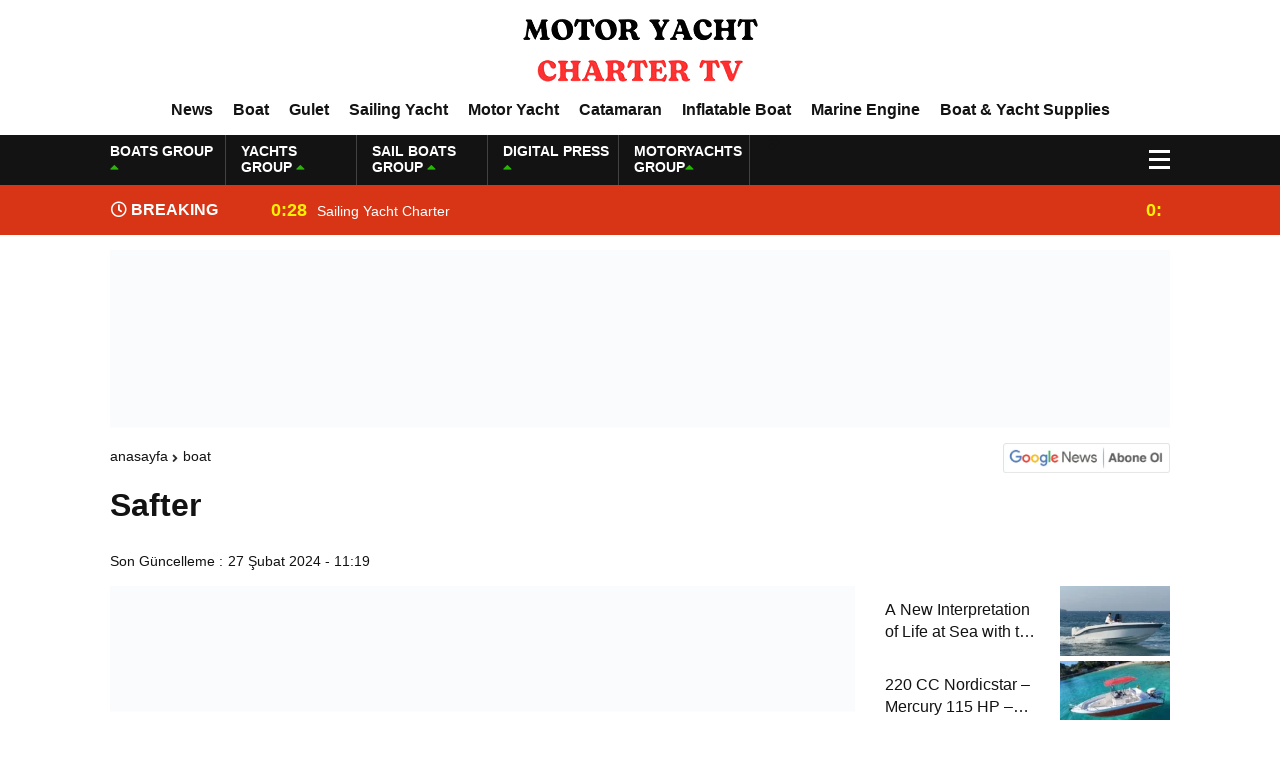

--- FILE ---
content_type: text/html; charset=UTF-8
request_url: https://motoryachtcharter.tv/safter/
body_size: 20187
content:
<!DOCTYPE html><html lang="tr"><head><script data-no-optimize="1">var litespeed_docref=sessionStorage.getItem("litespeed_docref");litespeed_docref&&(Object.defineProperty(document,"referrer",{get:function(){return litespeed_docref}}),sessionStorage.removeItem("litespeed_docref"));</script> <meta charset="utf-8"><title>SafterMotor Yachts Charter Tv</title><meta name="viewport" content="width=device-width, initial-scale=1.0, maximum-scale=1.0, user-scalable=0" /><link rel="shortcut icon" href="https://motoryachtcharter.tv/wp-content/uploads/2026/01/motor-yacht-charter-tv-1-Photoroom.png" /><link rel="preconnect" href="https://fonts.googleapis.com"><link rel="preconnect" href="https://fonts.gstatic.com" crossorigin><meta name='robots' content='index, follow, max-image-preview:large, max-snippet:-1, max-video-preview:-1' /><style>img:is([sizes="auto" i], [sizes^="auto," i]) { contain-intrinsic-size: 3000px 1500px }</style><meta name="description" content="Safter Marin, kaliteli üretim anlayışı ve müşteri memnuniyetine verdiği önem ile denizciliksektörüne farklı bir bakış açısıyla hi" /><link rel="canonical" href="https://motoryachtcharter.tv/safter/" /><meta property="og:locale" content="tr_TR" /><meta property="og:type" content="article" /><meta property="og:title" content="Safter" /><meta property="og:description" content="Safter Marin, kaliteli üretim anlayışı ve müşteri memnuniyetine verdiği önem ile denizciliksektörüne farklı bir bakış açısıyla hi" /><meta property="og:url" content="https://motoryachtcharter.tv/safter/" /><meta property="og:site_name" content="Motor Yachts Charter Tv" /><meta property="article:published_time" content="2024-02-27T11:19:44+00:00" /><meta property="og:image" content="https://motoryachtcharter.tv/wp-content/uploads/2024/02/safter_motoryat.com_1.jpg.jpg" /><meta property="og:image:width" content="518" /><meta property="og:image:height" content="428" /><meta property="og:image:type" content="image/jpeg" /><meta name="author" content="Digital Press Writer Team" /><meta name="twitter:card" content="summary_large_image" /><meta name="twitter:label1" content="Yazan:" /><meta name="twitter:data1" content="Digital Press Writer Team" /><meta name="twitter:label2" content="Tahmini okuma süresi" /><meta name="twitter:data2" content="2 dakika" /> <script type="application/ld+json" class="yoast-schema-graph">{"@context":"https://schema.org","@graph":[{"@type":"Article","@id":"https://motoryachtcharter.tv/safter/#article","isPartOf":{"@id":"https://motoryachtcharter.tv/safter/"},"author":{"name":"Digital Press Writer Team","@id":"https://motoryachtcharter.tv/#/schema/person/c2541305c685da73caab37e4b197843f"},"headline":"Safter","datePublished":"2024-02-27T11:19:44+00:00","mainEntityOfPage":{"@id":"https://motoryachtcharter.tv/safter/"},"wordCount":251,"commentCount":0,"publisher":{"@id":"https://motoryachtcharter.tv/#organization"},"image":{"@id":"https://motoryachtcharter.tv/safter/#primaryimage"},"thumbnailUrl":"https://motoryachtcharter.tv/wp-content/uploads/2024/02/safter_motoryat.com_1.jpg.jpg","articleSection":["Boat"],"inLanguage":"tr","potentialAction":[{"@type":"CommentAction","name":"Comment","target":["https://motoryachtcharter.tv/safter/#respond"]}]},{"@type":"WebPage","@id":"https://motoryachtcharter.tv/safter/","url":"https://motoryachtcharter.tv/safter/","name":"Safter","isPartOf":{"@id":"https://motoryachtcharter.tv/#website"},"primaryImageOfPage":{"@id":"https://motoryachtcharter.tv/safter/#primaryimage"},"image":{"@id":"https://motoryachtcharter.tv/safter/#primaryimage"},"thumbnailUrl":"https://motoryachtcharter.tv/wp-content/uploads/2024/02/safter_motoryat.com_1.jpg.jpg","datePublished":"2024-02-27T11:19:44+00:00","description":"Safter Marin, kaliteli üretim anlayışı ve müşteri memnuniyetine verdiği önem ile denizciliksektörüne farklı bir bakış açısıyla hi","breadcrumb":{"@id":"https://motoryachtcharter.tv/safter/#breadcrumb"},"inLanguage":"tr","potentialAction":[{"@type":"ReadAction","target":["https://motoryachtcharter.tv/safter/"]}]},{"@type":"ImageObject","inLanguage":"tr","@id":"https://motoryachtcharter.tv/safter/#primaryimage","url":"https://motoryachtcharter.tv/wp-content/uploads/2024/02/safter_motoryat.com_1.jpg.jpg","contentUrl":"https://motoryachtcharter.tv/wp-content/uploads/2024/02/safter_motoryat.com_1.jpg.jpg","width":518,"height":428},{"@type":"BreadcrumbList","@id":"https://motoryachtcharter.tv/safter/#breadcrumb","itemListElement":[{"@type":"ListItem","position":1,"name":"Anasayfa","item":"https://motoryachtcharter.tv/"},{"@type":"ListItem","position":2,"name":"Safter"}]},{"@type":"WebSite","@id":"https://motoryachtcharter.tv/#website","url":"https://motoryachtcharter.tv/","name":"Motor Yachts Charter Tv","description":"","publisher":{"@id":"https://motoryachtcharter.tv/#organization"},"potentialAction":[{"@type":"SearchAction","target":{"@type":"EntryPoint","urlTemplate":"https://motoryachtcharter.tv/?s={search_term_string}"},"query-input":{"@type":"PropertyValueSpecification","valueRequired":true,"valueName":"search_term_string"}}],"inLanguage":"tr"},{"@type":"Organization","@id":"https://motoryachtcharter.tv/#organization","name":"Digital Press Group Reklam Hizmetleri A.Ş.","url":"https://motoryachtcharter.tv/","logo":{"@type":"ImageObject","inLanguage":"tr","@id":"https://motoryachtcharter.tv/#/schema/logo/image/","url":"https://motoryachtcharter.tv/wp-content/uploads/2026/01/motor-yacht-charter-tv-1-Photoroom.png","contentUrl":"https://motoryachtcharter.tv/wp-content/uploads/2026/01/motor-yacht-charter-tv-1-Photoroom.png","width":500,"height":500,"caption":"Digital Press Group Reklam Hizmetleri A.Ş."},"image":{"@id":"https://motoryachtcharter.tv/#/schema/logo/image/"}},{"@type":"Person","@id":"https://motoryachtcharter.tv/#/schema/person/c2541305c685da73caab37e4b197843f","name":"Digital Press Writer Team","image":{"@type":"ImageObject","inLanguage":"tr","@id":"https://motoryachtcharter.tv/#/schema/person/image/","url":"https://motoryachtcharter.tv/wp-content/litespeed/avatar/f1d805727181cdf5310f27a4e68075f3.jpg?ver=1768967902","contentUrl":"https://motoryachtcharter.tv/wp-content/litespeed/avatar/f1d805727181cdf5310f27a4e68075f3.jpg?ver=1768967902","caption":"Digital Press Writer Team"},"sameAs":["https:"],"url":"https://motoryachtcharter.tv/author/digital-press-writer-team/"}]}</script> <link rel="alternate" type="application/rss+xml" title="Motor Yachts Charter Tv &raquo; Safter yorum akışı" href="https://motoryachtcharter.tv/safter/feed/" /><link data-optimized="2" rel="stylesheet" href="https://motoryachtcharter.tv/wp-content/litespeed/css/3c9ba2bb3faba27870115c1c2b65f2c3.css?ver=0cf98" /><style id='classic-theme-styles-inline-css' type='text/css'>/*! This file is auto-generated */
.wp-block-button__link{color:#fff;background-color:#32373c;border-radius:9999px;box-shadow:none;text-decoration:none;padding:calc(.667em + 2px) calc(1.333em + 2px);font-size:1.125em}.wp-block-file__button{background:#32373c;color:#fff;text-decoration:none}</style><style id='global-styles-inline-css' type='text/css'>:root{--wp--preset--aspect-ratio--square: 1;--wp--preset--aspect-ratio--4-3: 4/3;--wp--preset--aspect-ratio--3-4: 3/4;--wp--preset--aspect-ratio--3-2: 3/2;--wp--preset--aspect-ratio--2-3: 2/3;--wp--preset--aspect-ratio--16-9: 16/9;--wp--preset--aspect-ratio--9-16: 9/16;--wp--preset--color--black: #000000;--wp--preset--color--cyan-bluish-gray: #abb8c3;--wp--preset--color--white: #ffffff;--wp--preset--color--pale-pink: #f78da7;--wp--preset--color--vivid-red: #cf2e2e;--wp--preset--color--luminous-vivid-orange: #ff6900;--wp--preset--color--luminous-vivid-amber: #fcb900;--wp--preset--color--light-green-cyan: #7bdcb5;--wp--preset--color--vivid-green-cyan: #00d084;--wp--preset--color--pale-cyan-blue: #8ed1fc;--wp--preset--color--vivid-cyan-blue: #0693e3;--wp--preset--color--vivid-purple: #9b51e0;--wp--preset--gradient--vivid-cyan-blue-to-vivid-purple: linear-gradient(135deg,rgba(6,147,227,1) 0%,rgb(155,81,224) 100%);--wp--preset--gradient--light-green-cyan-to-vivid-green-cyan: linear-gradient(135deg,rgb(122,220,180) 0%,rgb(0,208,130) 100%);--wp--preset--gradient--luminous-vivid-amber-to-luminous-vivid-orange: linear-gradient(135deg,rgba(252,185,0,1) 0%,rgba(255,105,0,1) 100%);--wp--preset--gradient--luminous-vivid-orange-to-vivid-red: linear-gradient(135deg,rgba(255,105,0,1) 0%,rgb(207,46,46) 100%);--wp--preset--gradient--very-light-gray-to-cyan-bluish-gray: linear-gradient(135deg,rgb(238,238,238) 0%,rgb(169,184,195) 100%);--wp--preset--gradient--cool-to-warm-spectrum: linear-gradient(135deg,rgb(74,234,220) 0%,rgb(151,120,209) 20%,rgb(207,42,186) 40%,rgb(238,44,130) 60%,rgb(251,105,98) 80%,rgb(254,248,76) 100%);--wp--preset--gradient--blush-light-purple: linear-gradient(135deg,rgb(255,206,236) 0%,rgb(152,150,240) 100%);--wp--preset--gradient--blush-bordeaux: linear-gradient(135deg,rgb(254,205,165) 0%,rgb(254,45,45) 50%,rgb(107,0,62) 100%);--wp--preset--gradient--luminous-dusk: linear-gradient(135deg,rgb(255,203,112) 0%,rgb(199,81,192) 50%,rgb(65,88,208) 100%);--wp--preset--gradient--pale-ocean: linear-gradient(135deg,rgb(255,245,203) 0%,rgb(182,227,212) 50%,rgb(51,167,181) 100%);--wp--preset--gradient--electric-grass: linear-gradient(135deg,rgb(202,248,128) 0%,rgb(113,206,126) 100%);--wp--preset--gradient--midnight: linear-gradient(135deg,rgb(2,3,129) 0%,rgb(40,116,252) 100%);--wp--preset--font-size--small: 13px;--wp--preset--font-size--medium: 20px;--wp--preset--font-size--large: 36px;--wp--preset--font-size--x-large: 42px;--wp--preset--spacing--20: 0.44rem;--wp--preset--spacing--30: 0.67rem;--wp--preset--spacing--40: 1rem;--wp--preset--spacing--50: 1.5rem;--wp--preset--spacing--60: 2.25rem;--wp--preset--spacing--70: 3.38rem;--wp--preset--spacing--80: 5.06rem;--wp--preset--shadow--natural: 6px 6px 9px rgba(0, 0, 0, 0.2);--wp--preset--shadow--deep: 12px 12px 50px rgba(0, 0, 0, 0.4);--wp--preset--shadow--sharp: 6px 6px 0px rgba(0, 0, 0, 0.2);--wp--preset--shadow--outlined: 6px 6px 0px -3px rgba(255, 255, 255, 1), 6px 6px rgba(0, 0, 0, 1);--wp--preset--shadow--crisp: 6px 6px 0px rgba(0, 0, 0, 1);}:where(.is-layout-flex){gap: 0.5em;}:where(.is-layout-grid){gap: 0.5em;}body .is-layout-flex{display: flex;}.is-layout-flex{flex-wrap: wrap;align-items: center;}.is-layout-flex > :is(*, div){margin: 0;}body .is-layout-grid{display: grid;}.is-layout-grid > :is(*, div){margin: 0;}:where(.wp-block-columns.is-layout-flex){gap: 2em;}:where(.wp-block-columns.is-layout-grid){gap: 2em;}:where(.wp-block-post-template.is-layout-flex){gap: 1.25em;}:where(.wp-block-post-template.is-layout-grid){gap: 1.25em;}.has-black-color{color: var(--wp--preset--color--black) !important;}.has-cyan-bluish-gray-color{color: var(--wp--preset--color--cyan-bluish-gray) !important;}.has-white-color{color: var(--wp--preset--color--white) !important;}.has-pale-pink-color{color: var(--wp--preset--color--pale-pink) !important;}.has-vivid-red-color{color: var(--wp--preset--color--vivid-red) !important;}.has-luminous-vivid-orange-color{color: var(--wp--preset--color--luminous-vivid-orange) !important;}.has-luminous-vivid-amber-color{color: var(--wp--preset--color--luminous-vivid-amber) !important;}.has-light-green-cyan-color{color: var(--wp--preset--color--light-green-cyan) !important;}.has-vivid-green-cyan-color{color: var(--wp--preset--color--vivid-green-cyan) !important;}.has-pale-cyan-blue-color{color: var(--wp--preset--color--pale-cyan-blue) !important;}.has-vivid-cyan-blue-color{color: var(--wp--preset--color--vivid-cyan-blue) !important;}.has-vivid-purple-color{color: var(--wp--preset--color--vivid-purple) !important;}.has-black-background-color{background-color: var(--wp--preset--color--black) !important;}.has-cyan-bluish-gray-background-color{background-color: var(--wp--preset--color--cyan-bluish-gray) !important;}.has-white-background-color{background-color: var(--wp--preset--color--white) !important;}.has-pale-pink-background-color{background-color: var(--wp--preset--color--pale-pink) !important;}.has-vivid-red-background-color{background-color: var(--wp--preset--color--vivid-red) !important;}.has-luminous-vivid-orange-background-color{background-color: var(--wp--preset--color--luminous-vivid-orange) !important;}.has-luminous-vivid-amber-background-color{background-color: var(--wp--preset--color--luminous-vivid-amber) !important;}.has-light-green-cyan-background-color{background-color: var(--wp--preset--color--light-green-cyan) !important;}.has-vivid-green-cyan-background-color{background-color: var(--wp--preset--color--vivid-green-cyan) !important;}.has-pale-cyan-blue-background-color{background-color: var(--wp--preset--color--pale-cyan-blue) !important;}.has-vivid-cyan-blue-background-color{background-color: var(--wp--preset--color--vivid-cyan-blue) !important;}.has-vivid-purple-background-color{background-color: var(--wp--preset--color--vivid-purple) !important;}.has-black-border-color{border-color: var(--wp--preset--color--black) !important;}.has-cyan-bluish-gray-border-color{border-color: var(--wp--preset--color--cyan-bluish-gray) !important;}.has-white-border-color{border-color: var(--wp--preset--color--white) !important;}.has-pale-pink-border-color{border-color: var(--wp--preset--color--pale-pink) !important;}.has-vivid-red-border-color{border-color: var(--wp--preset--color--vivid-red) !important;}.has-luminous-vivid-orange-border-color{border-color: var(--wp--preset--color--luminous-vivid-orange) !important;}.has-luminous-vivid-amber-border-color{border-color: var(--wp--preset--color--luminous-vivid-amber) !important;}.has-light-green-cyan-border-color{border-color: var(--wp--preset--color--light-green-cyan) !important;}.has-vivid-green-cyan-border-color{border-color: var(--wp--preset--color--vivid-green-cyan) !important;}.has-pale-cyan-blue-border-color{border-color: var(--wp--preset--color--pale-cyan-blue) !important;}.has-vivid-cyan-blue-border-color{border-color: var(--wp--preset--color--vivid-cyan-blue) !important;}.has-vivid-purple-border-color{border-color: var(--wp--preset--color--vivid-purple) !important;}.has-vivid-cyan-blue-to-vivid-purple-gradient-background{background: var(--wp--preset--gradient--vivid-cyan-blue-to-vivid-purple) !important;}.has-light-green-cyan-to-vivid-green-cyan-gradient-background{background: var(--wp--preset--gradient--light-green-cyan-to-vivid-green-cyan) !important;}.has-luminous-vivid-amber-to-luminous-vivid-orange-gradient-background{background: var(--wp--preset--gradient--luminous-vivid-amber-to-luminous-vivid-orange) !important;}.has-luminous-vivid-orange-to-vivid-red-gradient-background{background: var(--wp--preset--gradient--luminous-vivid-orange-to-vivid-red) !important;}.has-very-light-gray-to-cyan-bluish-gray-gradient-background{background: var(--wp--preset--gradient--very-light-gray-to-cyan-bluish-gray) !important;}.has-cool-to-warm-spectrum-gradient-background{background: var(--wp--preset--gradient--cool-to-warm-spectrum) !important;}.has-blush-light-purple-gradient-background{background: var(--wp--preset--gradient--blush-light-purple) !important;}.has-blush-bordeaux-gradient-background{background: var(--wp--preset--gradient--blush-bordeaux) !important;}.has-luminous-dusk-gradient-background{background: var(--wp--preset--gradient--luminous-dusk) !important;}.has-pale-ocean-gradient-background{background: var(--wp--preset--gradient--pale-ocean) !important;}.has-electric-grass-gradient-background{background: var(--wp--preset--gradient--electric-grass) !important;}.has-midnight-gradient-background{background: var(--wp--preset--gradient--midnight) !important;}.has-small-font-size{font-size: var(--wp--preset--font-size--small) !important;}.has-medium-font-size{font-size: var(--wp--preset--font-size--medium) !important;}.has-large-font-size{font-size: var(--wp--preset--font-size--large) !important;}.has-x-large-font-size{font-size: var(--wp--preset--font-size--x-large) !important;}
:where(.wp-block-post-template.is-layout-flex){gap: 1.25em;}:where(.wp-block-post-template.is-layout-grid){gap: 1.25em;}
:where(.wp-block-columns.is-layout-flex){gap: 2em;}:where(.wp-block-columns.is-layout-grid){gap: 2em;}
:root :where(.wp-block-pullquote){font-size: 1.5em;line-height: 1.6;}</style><link rel="https://api.w.org/" href="https://motoryachtcharter.tv/wp-json/" /><link rel="alternate" title="JSON" type="application/json" href="https://motoryachtcharter.tv/wp-json/wp/v2/posts/5281" /><link rel="EditURI" type="application/rsd+xml" title="RSD" href="https://motoryachtcharter.tv/xmlrpc.php?rsd" /><link rel='shortlink' href='https://motoryachtcharter.tv/?p=5281' /><link rel="alternate" title="oEmbed (JSON)" type="application/json+oembed" href="https://motoryachtcharter.tv/wp-json/oembed/1.0/embed?url=https%3A%2F%2Fmotoryachtcharter.tv%2Fsafter%2F" /><link rel="alternate" title="oEmbed (XML)" type="text/xml+oembed" href="https://motoryachtcharter.tv/wp-json/oembed/1.0/embed?url=https%3A%2F%2Fmotoryachtcharter.tv%2Fsafter%2F&#038;format=xml" /><link rel="icon" href="https://motoryachtcharter.tv/wp-content/uploads/2026/01/cropped-motor-yacht-charter-tv-1-Photoroom-32x32.png" sizes="32x32" /><link rel="icon" href="https://motoryachtcharter.tv/wp-content/uploads/2026/01/cropped-motor-yacht-charter-tv-1-Photoroom-192x192.png" sizes="192x192" /><link rel="apple-touch-icon" href="https://motoryachtcharter.tv/wp-content/uploads/2026/01/cropped-motor-yacht-charter-tv-1-Photoroom-180x180.png" /><meta name="msapplication-TileImage" content="https://motoryachtcharter.tv/wp-content/uploads/2026/01/cropped-motor-yacht-charter-tv-1-Photoroom-270x270.png" /><meta property="og:url" content="https://motoryachtcharter.tv/safter/" /><meta property="og:title" content="Safter" /><meta property="og:description" content="Safter Safter Marine: Deniz Tutkusunu Teknolojiyle Buluşturan Lider Her büyük serüvenin bir başlangıcı vardır ve Safter Marine&#8217;in deniz tutkusuyla başlayan hikayesi de öyle. 2003 yılından bu yana gezi amaçlı tekne üretimi ve denizcilik sektöründeki çeşitli yatırımlarıyla adını duyuran Safter Marine, 8000 metrekarelik kapalı ve 6000 metrekarelik açık alana sahip modern üretim tesislerinde faaliyet göstermektedir. Safter [&hellip;]" /><meta property="og:image:type" content="image/jpeg" /><meta property="og:image" content="https://motoryachtcharter.tv/wp-content/uploads/2024/02/safter_motoryat.com_1.jpg.jpg" /><meta property="og:image:secure_url" content="https://motoryachtcharter.tv/wp-content/uploads/2024/02/safter_motoryat.com_1.jpg.jpg" /><meta property="og:image:width" content="760" /><meta property="og:image:height" content="405" /><meta property="og:image:alt" content="Safter" /><meta name="twitter:card" content="summary_large_image" /><meta name="twitter:title" content="Safter" /><meta name="twitter:description" content="Safter Safter Marine: Deniz Tutkusunu Teknolojiyle Buluşturan Lider Her büyük serüvenin bir başlangıcı vardır ve Safter Marine&#8217;in deniz tutkusuyla başlayan hikayesi de öyle. 2003 yılından bu yana gezi amaçlı tekne üretimi ve denizcilik sektöründeki çeşitli yatırımlarıyla adını duyuran Safter Marine, 8000 metrekarelik kapalı ve 6000 metrekarelik açık alana sahip modern üretim tesislerinde faaliyet göstermektedir. Safter [&hellip;]" /><meta name="twitter:url" content="https://motoryachtcharter.tv/safter/" /><meta name="twitter:image" content="https://motoryachtcharter.tv/wp-content/uploads/2024/02/safter_motoryat.com_1.jpg.jpg" /> <script type="litespeed/javascript">var varsayilanSehir="istanbul"</script> <meta name="google-site-verification" content="Ra4JVZkSp0qL0ZobMytemWof338WeEzGI_u-Bx9-g6U" /></head><body><div class="reklamCerceve"></div><div class="headerYeni"><div class="siteyiOrtala"><header><div class="logoAlaniYeni"><div class="soll"><div class="mobilll-menu">
<input id="mobilll__toggle" type="checkbox" />
<label class="mobilll__btn" for="mobilll__toggle">
<span></span>
</label><ul class="mobilll__box"><div class="scrollbar" id="style-1"><div class="force-overflow"><div class="menuMobill">
<strong>CATEGORIES</strong><div class="menu-mobil-menu-container"><ul><li id="menu-item-5622" class="menu-item menu-item-type-taxonomy menu-item-object-category menu-item-5622"><a href="https://motoryachtcharter.tv/news/news/">News</a></li><li id="menu-item-5616" class="menu-item menu-item-type-taxonomy menu-item-object-category menu-item-5616"><a href="https://motoryachtcharter.tv/news/for-rent/">For Rent</a></li><li id="menu-item-5617" class="menu-item menu-item-type-taxonomy menu-item-object-category menu-item-5617"><a href="https://motoryachtcharter.tv/news/for-sale/">For Sale</a></li><li id="menu-item-5613" class="menu-item menu-item-type-taxonomy menu-item-object-category current-post-ancestor current-menu-parent current-post-parent menu-item-5613"><a href="https://motoryachtcharter.tv/news/boat/">Boat</a></li><li id="menu-item-5618" class="menu-item menu-item-type-taxonomy menu-item-object-category menu-item-5618"><a href="https://motoryachtcharter.tv/news/gulet/">Gulet</a></li><li id="menu-item-5623" class="menu-item menu-item-type-taxonomy menu-item-object-category menu-item-5623"><a href="https://motoryachtcharter.tv/news/sailing-yacht/">Sailing Yacht</a></li><li id="menu-item-5621" class="menu-item menu-item-type-taxonomy menu-item-object-category menu-item-5621"><a href="https://motoryachtcharter.tv/news/motor-yacht/">Motor Yacht</a></li><li id="menu-item-5615" class="menu-item menu-item-type-taxonomy menu-item-object-category menu-item-5615"><a href="https://motoryachtcharter.tv/news/catamaran/">Catamaran</a></li><li id="menu-item-5619" class="menu-item menu-item-type-taxonomy menu-item-object-category menu-item-5619"><a href="https://motoryachtcharter.tv/news/inflatable-boat/">Inflatable Boat</a></li><li id="menu-item-5620" class="menu-item menu-item-type-taxonomy menu-item-object-category menu-item-5620"><a href="https://motoryachtcharter.tv/news/marine-engine/">Marine Engine</a></li><li id="menu-item-5614" class="menu-item menu-item-type-taxonomy menu-item-object-category menu-item-5614"><a href="https://motoryachtcharter.tv/news/boat-yacht-supplies/">Boat &amp; Yacht Supplies</a></li></ul></div></div></div></div></ul></div></div><div class="ortaa">
<a href="https://motoryachtcharter.tv" title="SafterMotor Yachts Charter Tv">
<img data-lazyloaded="1" src="[data-uri]" data-src="https://motoryachtcharter.tv/wp-content/uploads/2026/01/motor-yacht-charter-tv-Photoroom.png" title="SafterMotor Yachts Charter Tv" width="238" height="70"/>
<img data-lazyloaded="1" src="[data-uri]" data-src="https://motoryachtcharter.tv/wp-content/uploads/2026/01/motor-yacht-charter-tv-Photoroom.png" title="SafterMotor Yachts Charter Tv" width="153" height="45"/>
</a></div></div><nav class="headerMenuYeni"><div class="menu-header-menu-container"><ul><li id="menu-item-4957" class="menu-item menu-item-type-taxonomy menu-item-object-category menu-item-4957"><a href="https://motoryachtcharter.tv/news/news/">News</a></li><li id="menu-item-5549" class="menu-item menu-item-type-taxonomy menu-item-object-category current-post-ancestor current-menu-parent current-post-parent menu-item-5549"><a href="https://motoryachtcharter.tv/news/boat/">Boat</a></li><li id="menu-item-5584" class="menu-item menu-item-type-taxonomy menu-item-object-category menu-item-5584"><a href="https://motoryachtcharter.tv/news/gulet/">Gulet</a></li><li id="menu-item-4958" class="menu-item menu-item-type-taxonomy menu-item-object-category menu-item-4958"><a href="https://motoryachtcharter.tv/news/sailing-yacht/">Sailing Yacht</a></li><li id="menu-item-4956" class="menu-item menu-item-type-taxonomy menu-item-object-category menu-item-4956"><a href="https://motoryachtcharter.tv/news/motor-yacht/">Motor Yacht</a></li><li id="menu-item-4950" class="menu-item menu-item-type-taxonomy menu-item-object-category menu-item-4950"><a href="https://motoryachtcharter.tv/news/catamaran/">Catamaran</a></li><li id="menu-item-5508" class="menu-item menu-item-type-taxonomy menu-item-object-category menu-item-5508"><a href="https://motoryachtcharter.tv/news/inflatable-boat/">Inflatable Boat</a></li><li id="menu-item-4955" class="menu-item menu-item-type-taxonomy menu-item-object-category menu-item-4955"><a href="https://motoryachtcharter.tv/news/marine-engine/">Marine Engine</a></li><li id="menu-item-4949" class="menu-item menu-item-type-taxonomy menu-item-object-category menu-item-4949"><a href="https://motoryachtcharter.tv/news/boat-yacht-supplies/">Boat &amp; Yacht Supplies</a></li></ul></div></nav></header></div></div><div class="temizle"></div><div class="headerDovizYeni"><div class="siteyiOrtala"><div class="anaFinansBilgi"><div class="anaFinansIc">
<strong>BOATS GROUP <span><i class="fas fa-caret-up"></i></span></strong>
<font class="up"></font>
<font> </font></div><div class="anaFinansIc">
<strong>YACHTS GROUP <span><i class="fas fa-caret-up"></i></span></strong>
<font class="up"></font>
<font> </font></div><div class="anaFinansIc">
<strong>SAIL BOATS GROUP <span><i class="fas fa-caret-up"></i></span></strong>
<font class="up"></font>
<font> </font></div><div class="anaFinansIc">
<strong>DIGITAL PRESS <span><i class="fas fa-caret-up"></i></span></strong>
<font class="up"></font>
<font> </font></div><div class="anaFinansIc">
<strong>MOTORYACHTS GROUP<span><i class="fas fa-caret-up"></i></span></strong>
<font class="up"></font>
<font> </font></div>
<i class="fas fa-user-circle"></i></a></div><div class="menuEk"><div class="araclar-menu">
<input id="araclar__toggle" type="checkbox" />
<label class="araclar__btn" for="araclar__toggle">
<span></span>
</label><ul class="araclar__box"><div class="scrollbar" id="style-1"><div class="force-overflow"><form method="get" id="searchform" class="aramayap cf acilirArama" action="https://motoryachtcharter.tv/">
<input type="text" value="" placeholder="News search..." name="s" id="s">
<button type="submit" class="s"><i class="fas fa-search"></i></button></form><div class="temizle"></div><li>
<a href="/our-news-sites/" title="Our News Sites">
<i class="fas fa-desktop"></i>
<span>Our News Sites</span>
</a></li><li>
<a href="/our-prices/" title="Our prices">
<i class="fas fa-list-ol"></i>
<span>Our prices</span>
</a></li><li>
<a href="/contact-us/" title="Contact us">
<i class="fas fa-share-square"></i>
<span>Contact us</span>
</a></li></div></div></ul></div></div></div></div><div class="temizle"></div><div class="sonDakikaYeni"><div class="siteyiOrtala"><div class="sonBaslik"><i class="far fa-clock"></i> BREAKING NEWS</div><div class="sonDakikaIcerik"><div class="swiper-wrapper"><div class="swiper-slide">
<a href="https://motoryachtcharter.tv/sailing-yacht-charter/" title="Sailing Yacht Charter">
<time>0:28</time>
<span>Sailing Yacht Charter</span>
</a></div><div class="swiper-slide">
<a href="https://motoryachtcharter.tv/gulet-for-charter/" title="Gulet for charter">
<time>0:25</time>
<span>Gulet for charter</span>
</a></div><div class="swiper-slide">
<a href="https://motoryachtcharter.tv/motor-yacht-for-charter/" title="Motor Yacht for Charter">
<time>0:22</time>
<span>Motor Yacht for Charter</span>
</a></div><div class="swiper-slide">
<a href="https://motoryachtcharter.tv/catamaran-for-charter/" title="Catamaran for Charter">
<time>0:19</time>
<span>Catamaran for Charter</span>
</a></div><div class="swiper-slide">
<a href="https://motoryachtcharter.tv/a-new-interpretation-of-life-at-sea-with-the-2026-model/" title="A New Interpretation of Life at Sea with the 2026 Model">
<time>0:11</time>
<span>A New Interpretation of Life at Sea with the 2026 Model</span>
</a></div><div class="swiper-slide">
<a href="https://motoryachtcharter.tv/220-cc-nordicstar-mercury-115-hp-luxury-performance-boat/" title="220 CC Nordicstar – Mercury 115 HP – Luxury &#038; Performance Boat">
<time>0:06</time>
<span>220 CC Nordicstar – Mercury 115 HP – Luxury &#038; Performance Boat</span>
</a></div><div class="swiper-slide">
<a href="https://motoryachtcharter.tv/ayhan-safter-yacht-495-t-fish-sport-boat/" title="Ayhan Safter Yacht 495 T Fish Sport Boat">
<time>23:41</time>
<span>Ayhan Safter Yacht 495 T Fish Sport Boat</span>
</a></div><div class="swiper-slide">
<a href="https://motoryachtcharter.tv/gateway-to-a-global-maritime-career-from-the-turkish-riviera/" title="Gateway to a Global Maritime Career from the Turkish Riviera">
<time>20:44</time>
<span>Gateway to a Global Maritime Career from the Turkish Riviera</span>
</a></div><div class="swiper-slide">
<a href="https://motoryachtcharter.tv/boat-inspection-guide-10-critical-steps-to-consider-when-buying-a-used-boat/" title="Boat Inspection Guide: 10 Critical Steps to Consider When Buying a Used Boat">
<time>19:44</time>
<span>Boat Inspection Guide: 10 Critical Steps to Consider When Buying a Used Boat</span>
</a></div><div class="swiper-slide">
<a href="https://motoryachtcharter.tv/fire-extinguishing-systems-on-boats-the-priority-of-life-and-property-safety-at-sea/" title="Fire Extinguishing Systems on Boats: The Priority of Life and Property Safety at Sea">
<time>19:41</time>
<span>Fire Extinguishing Systems on Boats: The Priority of Life and Property Safety at Sea</span>
</a></div></div></div></div></div><div class="temizle"></div><div class="siteyiOrtala"><div class="reklamKodu">
<a href="https://www.motoryat.com/satici-ol" target="_blank">
<img data-lazyloaded="1" src="[data-uri]" width="1070" height="180" data-src="https://motoryachtcharter.tv/wp-content/uploads/2026/01/motoryat_com.gif" alt="Kampanyamız" style="width:1060; max-width:180; height:auto;">
</a></div></div><div class="temizle"></div><style>nav.headerMenu {
background: #0d72ad!important;
border-top: 1px solid #0d72ad!important;
}
nav.headerMenu ul.ulMenu li a {
color: #ffffff;
}
nav.headerMenu ul.ulMenu li a:after {
background: #ffffff;
}
.araclar__btn > span::before,
.araclar__btn > span::after,
.araclar__btn > span {
background-color: #ffffff;
}
.haberDetay article {
margin: 0px 0px 0px 0px;
}
.altSayfalar .siteSol,
.altSayfalar .siteSag {
margin-top: 0px;
}
@media screen and (max-width: 980px) {
.altSayfalar .siteSag {
margin-top: 15px;
}
}</style><div class="siteyiOrtala"><div class="altSayfalar"><div class="single2"><div class="siteHaritasi"><ul id="breadcrumbs" class="breadcrumbs"><li class="item-home"><a class="bread-link bread-home" href="https://motoryachtcharter.tv" title="Anasayfa">Anasayfa</a></li><li class="item-cat"><a href="https://motoryachtcharter.tv/news/boat/">Boat</a></li><li class="item-current item-5281"><strong class="bread-current bread-5281" title="Safter">Safter</strong></li></ul><a href="#" target="_blank" title="Google News">
<img data-lazyloaded="1" src="[data-uri]" data-src="https://motoryachtcharter.tv/wp-content/themes/ingilizcetema/theHaberV7/images/google-news.webp" width="167" height="29.98" alt="Google News">
</a></div><div class="detayBasligi"><h1>Safter</h1><h3></h3></div><div class="tarihSosyal"><div class="sonGuncelleme">
<span>Son Güncelleme :</span><p>27 Şubat 2024 - 11:19</p></div></div></div><div class="siteSol"><div class="haberDetay"><div style="margin-top: 0px; margin-bottom: 15px;" class="reklamKodu">
<a href="https://www.motoryat.com/satici-ol" target="_blank">
<img data-lazyloaded="1" src="[data-uri]" width="1070" height="180" data-src="https://motoryachtcharter.tv/wp-content/uploads/2026/01/tekne_rehberi.gif" alt="Kampanyamız" style="width:745; max-width:90; height:auto;">
</a></div><div class="temizle"></div><article><figure>
<img data-lazyloaded="1" src="[data-uri]" width="518" height="82" data-src="https://motoryachtcharter.tv/wp-content/uploads/2024/02/safter_motoryat.com_1.jpg.jpg" alt="Safter"/></figure><div class="tarihSosyal"><div class="sosyalMedya">
<a target="_blank" href="http://www.facebook.com/share.php?u=https://motoryachtcharter.tv/safter/" title="facebook"><i class="fab fa-facebook-f"></i></a>
<a target="_blank" href="http://twitter.com/intent/tweet?text=Safter&url=https://motoryachtcharter.tv/safter/" title="twitter"><i class="fab fa-twitter"></i></a>
<a target="_blank" href="http://www.linkedin.com/shareArticle?mini=true&url=https://motoryachtcharter.tv/safter/" title="linkedin"><i class="fab fa-linkedin-in"></i></a>
<a target="_blank" href="http://pinterest.com/pin/create/button/?url=https://motoryachtcharter.tv/safter/&media=https://motoryachtcharter.tv/wp-content/uploads/2024/02/safter_motoryat.com_1.jpg.jpg&description=Safter" title="pinterest"><i class="fab fa-pinterest-p"></i></a>
<a target="_blank" href="https://wa.me/?text=https://motoryachtcharter.tv/safter/" data-action="share/whatsapp/share"><i class="fab fa-whatsapp"></i></a>
<a href="https://motoryachtcharter.tv/safter/#respond" title="yorum yaz"><i class="far fa-comment-dots"></i></a></div></div><div class="haberinIci"><div class="konuiciReklam">
<a href="https://www.motoryat.com/satici-ol" target="_blank">
<img data-lazyloaded="1" src="[data-uri]" width="1070" height="180" data-src="https://motoryachtcharter.tv/wp-content/uploads/2026/01/sea_guide.gif" alt="Kampanyamız" style="width:745; max-width:90; height:auto;">
</a></div><header class="page-header bottom-padding-mini"><div class="container"><h1 class="title"><a href="https://www.motoryat.com/safter"><span style="color: #ff0000;">Safter</span></a></h1></div></header><section id="main"><div class="container"><div class="row"><div id="catalog" class="content blog blog-post col-sm-12 col-md-12"><article class="post"><div class="content bottom-padding-mini"><p><iframe data-lazyloaded="1" src="about:blank" loading="lazy" title="YouTube video player" data-litespeed-src="https://www.youtube.com/embed/Sr7Jr0wPHNk" width="560" height="315" frameborder="0" allowfullscreen="allowfullscreen" data-mce-fragment="1"></iframe></p><p><strong><span style="color: #ff0000;">Safter Marine: Deniz Tutkusunu Teknolojiyle Buluşturan Lider</span></strong></p><p>Her büyük serüvenin bir başlangıcı vardır ve Safter Marine&#8217;in deniz tutkusuyla başlayan hikayesi de öyle. 2003 yılından bu yana gezi amaçlı tekne üretimi ve denizcilik sektöründeki çeşitli yatırımlarıyla adını duyuran Safter Marine, 8000 metrekarelik kapalı ve 6000 metrekarelik açık alana sahip modern üretim tesislerinde faaliyet göstermektedir.</p><p>Safter Marine, iç dinamiklerini ve denizcilikteki tecrübesini birleştirerek ürettiği tekne modelleriyle deniz severlerin takdirini kazanmıştır. Firma, kaliteli üretim anlayışı ve müşteri memnuniyetine verdiği önemle denizcilik sektörüne yeni bir bakış açısı getirmektedir. Teknolojik altyapısını sürekli olarak geliştiren ve üretim kapasitesini artıran Safter Marine, 11 ila 24 fit arasında değişen gezi tekneleri üretmektedir.</p><p><strong><span style="color: #ff0000;">Misyonumuz:</span></strong> Herkesi tekne sahibi yapmak ve deniz tutkusunu dünya sularında özel tasarım teknelerle buluşturarak, kaliteli üretim anlayışını lüks standartlara yükseltmektir.</p><p><span style="color: #ff0000;"><strong>Vizyonumuz</strong>:</span> Denizcilik sektöründe fiber tekne teknolojisini kullanarak, yetenekli ve tecrübeli zanaatkarlarımızın emeğini müşterilerimizin istek ve tutkularını üstün kalite ve hizmet anlayışıyla birleştirerek sektörün öncüsü olmaktır.</p><p>Safter Marine olarak, deniz tutkusunu teknolojiyle buluşturarak her geçen gün daha da ileriye gitmek için kararlılıkla çalışıyoruz. Müşterilerimizin beklentilerini aşmak ve denizcilik dünyasında öncü olmak için özveriyle çalışıyoruz.</p><p><a href="https://www.boatsgroup.com.tr/"><span style="color: #ff0000;"><strong><span style="color: #000000;">Boats</span> Group</strong></span></a></p><p>&nbsp;</p></div></article></div></div></div></section></div></article><div class="reklamKodu">
<a href="https://www.motoryat.com/satici-ol" target="_blank">
<img data-lazyloaded="1" src="[data-uri]" width="1070" height="180" data-src="https://motoryachtcharter.tv/wp-content/uploads/2026/01/fishing-boat.gif" alt="Kampanyamız" style="width:745; max-width:90; height:auto;">
</a></div><div class="temizle"></div><div class="etiketler"></div></div><div class="temizle"></div></div><div class="siteSag"><div style="margin-top: 0px;" class="sagIcerik"><div class="sagResimli">
<a href="https://motoryachtcharter.tv/a-new-interpretation-of-life-at-sea-with-the-2026-model/" title="A New Interpretation of Life at Sea with the 2026 Model"><figure>
<img data-lazyloaded="1" src="[data-uri]" data-src="https://motoryachtcharter.tv/wp-content/uploads/2026/01/WhatsApp-Image-2026-01-10-at-14.15.53-768x576-1-173x130.webp" alt="A New Interpretation of Life at Sea with the 2026 Model" width="110" height="70"/></figure><figcaption><strong>A New Interpretation of Life at Sea with the 2026 Model</strong></figcaption>
</a></div><div class="sagResimli">
<a href="https://motoryachtcharter.tv/220-cc-nordicstar-mercury-115-hp-luxury-performance-boat/" title="220 CC Nordicstar – Mercury 115 HP – Luxury &#038; Performance Boat"><figure>
<img data-lazyloaded="1" src="[data-uri]" data-src="https://motoryachtcharter.tv/wp-content/uploads/2026/01/WhatsApp-Image-2026-01-10-at-14.15.42-175x108.jpeg" alt="220 CC Nordicstar – Mercury 115 HP – Luxury &#038; Performance Boat" width="110" height="70"/></figure><figcaption><strong>220 CC Nordicstar – Mercury 115 HP – Luxury &#038; Performance Boat</strong></figcaption>
</a></div><div class="sagResimli">
<a href="https://motoryachtcharter.tv/boat-insurance-guide-mandatory-coverage-costs-and-safe-sailing/" title="Boat Insurance Guide Mandatory Coverage  Costs and Safe Sailing"><figure>
<img data-lazyloaded="1" src="[data-uri]" data-src="https://motoryachtcharter.tv/wp-content/uploads/2026/01/476a5475-665a-4789-85aa-4b27b8b7cb02-768x512-1-175x117.webp" alt="Boat Insurance Guide Mandatory Coverage  Costs and Safe Sailing" width="110" height="70"/></figure><figcaption><strong>Boat Insurance Guide Mandatory Coverage  Costs and Safe Sailing</strong></figcaption>
</a></div><div class="sagResimli">
<a href="https://motoryachtcharter.tv/aviara-av28-luxury-without-limits-a-new-era-at-sea/" title="Aviara AV28: Luxury Without Limits – A New Era at Sea"><figure>
<img data-lazyloaded="1" src="[data-uri]" data-src="https://motoryachtcharter.tv/wp-content/uploads/2026/01/29d0c936257eddc5397c0a747a239886-768x256-1-175x58.webp" alt="Aviara AV28: Luxury Without Limits – A New Era at Sea" width="110" height="70"/></figure><figcaption><strong>Aviara AV28: Luxury Without Limits – A New Era at Sea</strong></figcaption>
</a></div><div class="sagResimli">
<a href="https://motoryachtcharter.tv/the-new-star-of-the-sea-feel-the-difference-with-marinboat-vento-850/" title="The New Star of the Sea: Feel the Difference with Marinboat Vento-850"><figure>
<img data-lazyloaded="1" src="[data-uri]" data-src="https://motoryachtcharter.tv/wp-content/uploads/2025/05/marinboat-8-50-vento-motoryacht-motoryat.com-3-175x98.jpg" alt="The New Star of the Sea: Feel the Difference with Marinboat Vento-850" width="110" height="70"/></figure><figcaption><strong>The New Star of the Sea: Feel the Difference with Marinboat Vento-850</strong></figcaption>
</a></div><div class="sagResimli">
<a href="https://motoryachtcharter.tv/9768-2marinboat-6-60-orca-features-and-prices-luxury-outboard-motorboat/" title="Marinboat 6.60 Orca Features and Prices – Luxury Outboard Motorboat"><figure>
<img data-lazyloaded="1" src="[data-uri]" data-src="https://motoryachtcharter.tv/wp-content/uploads/2025/05/marinboat-6-60-orca_motoryat.com-1-175x92.webp" alt="Marinboat 6.60 Orca Features and Prices – Luxury Outboard Motorboat" width="110" height="70"/></figure><figcaption><strong>Marinboat 6.60 Orca Features and Prices – Luxury Outboard Motorboat</strong></figcaption>
</a></div><div class="sagResimli">
<a href="https://motoryachtcharter.tv/marinboat-8-05-cabrio-specifications-and-prices-class-a-luxury-boat/" title="Marinboat 8.05 Cabrio Specifications and Prices – Class-A Luxury Boat"><figure>
<img data-lazyloaded="1" src="[data-uri]" data-src="https://motoryachtcharter.tv/wp-content/uploads/2025/05/Marinboat-8.05-Cabrio_motoryat.com-1-175x90.jpg" alt="Marinboat 8.05 Cabrio Specifications and Prices – Class-A Luxury Boat" width="110" height="70"/></figure><figcaption><strong>Marinboat 8.05 Cabrio Specifications and Prices – Class-A Luxury Boat</strong></figcaption>
</a></div></div><div class="temizle"></div><div style="margin-top: 10px;" class="katReklam">
<a href="https://www.motoryat.com/satici-ol" target="_blank">
<img data-lazyloaded="1" src="[data-uri]" width="250" height="250" data-src="https://motoryachtcharter.tv/wp-content/uploads/2026/01/digital_press.png" alt="Kampanyamız" style="width:300; max-width:250; height:auto;">
</a></div><div class="temizle"></div><div class="sagIcerik"><h4>BREAKING NEWS</h4><div class="sonIcerik">
<a href="https://motoryachtcharter.tv/sailing-yacht-charter/" title="Sailing Yacht Charter"><figure>
<img data-lazyloaded="1" src="[data-uri]" data-src="https://motoryachtcharter.tv/wp-content/uploads/2026/01/DJI_0418-768x576-1.webp" alt="Sailing Yacht Charter" width="300" height="92"/></figure><figcaption><span>1</span><h3>Sailing Yacht Charter</h3></figcaption>
<font>18 Ocak 2026-00:28</font>
</a></div><div class="sonIcerik">
<a href="https://motoryachtcharter.tv/gulet-for-charter/" title="Gulet for charter"><figure>
<img data-lazyloaded="1" src="[data-uri]" data-src="https://motoryachtcharter.tv/wp-content/uploads/2026/01/dis1-e1768680538750-768x789-1.webp" alt="Gulet for charter" width="300" height="92"/></figure><figcaption><span>2</span><h3>Gulet for charter</h3></figcaption>
<font>18 Ocak 2026-00:25</font>
</a></div><div class="sonIcerik">
<a href="https://motoryachtcharter.tv/motor-yacht-for-charter/" title="Motor Yacht for Charter"><figure>
<img data-lazyloaded="1" src="[data-uri]" data-src="https://motoryachtcharter.tv/wp-content/uploads/2026/01/16-768x432-1.webp" alt="Motor Yacht for Charter" width="300" height="92"/></figure><figcaption><span>3</span><h3>Motor Yacht for Charter</h3></figcaption>
<font>18 Ocak 2026-00:22</font>
</a></div><div class="sonIcerik">
<a href="https://motoryachtcharter.tv/catamaran-for-charter/" title="Catamaran for Charter"><figure>
<img data-lazyloaded="1" src="[data-uri]" data-src="https://motoryachtcharter.tv/wp-content/uploads/2026/01/LAGOON-450F-KOKO-KATAMARAN-55-768x512-1.webp" alt="Catamaran for Charter" width="300" height="92"/></figure><figcaption><span>4</span><h3>Catamaran for Charter</h3></figcaption>
<font>18 Ocak 2026-00:19</font>
</a></div><div class="sonIcerik">
<a href="https://motoryachtcharter.tv/a-new-interpretation-of-life-at-sea-with-the-2026-model/" title="A New Interpretation of Life at Sea with the 2026 Model"><figure>
<img data-lazyloaded="1" src="[data-uri]" data-src="https://motoryachtcharter.tv/wp-content/uploads/2026/01/WhatsApp-Image-2026-01-10-at-14.15.53-768x576-1.webp" alt="A New Interpretation of Life at Sea with the 2026 Model" width="300" height="92"/></figure><figcaption><span>5</span><h3>A New Interpretation of Life at Sea with the 2026 Model</h3></figcaption>
<font>18 Ocak 2026-00:11</font>
</a></div></div><div class="temizle"></div><div class="katReklam">
<a href="https://www.motoryat.com/yeni-vira" target="_blank">
<img data-lazyloaded="1" src="[data-uri]" width="300" height="250" data-src="https://motoryachtcharter.tv/wp-content/uploads/2026/01/yeni-vira-.gif" alt="Kampanyamız" style="width:300; max-width:250; height:auto;">
</a></div><div class="temizle"></div></div><div class="temizle"></div><div style="margin-top: 15px;"></div></div></div> <script type="litespeed/javascript">var islemyoloptions='/wp-content/themes/ingilizcetema/theHaberV7/dosyalar/uye/options.php';function thewpbegenhaber(post_id,tur){$.get(islemyoloptions+'?islem=thewpbegenhaber&post_id='+post_id,function(donen){if(donen==0)
alert("Bu özelliği kullanabilmek için kayıt olmalısınız!");else if(donen==1)
if(tur==0){alert("Başarıyla eklenmiştir!");$("#begenhaber").html('<a href="javscript:void(0);" onclick="thewpbegenhaber(\''+post_id+'\', \'1\')" title="ÇIKAR">BEĞENİ ÇIKAR</a>')}else if(tur==1){alert("Başarıyla çıkarılmıştır!");$("#begenhaber").html('<a href="javscript:void(0);" onclick="thewpbegenhaber(\''+post_id+'\', \'0\')" title="EKLE">BEĞENİ EKLE</a>')}else console.log(donen)})}
function thewpfavhaber(post_id,tur){$.get(islemyoloptions+'?islem=thewpfavhaber&post_id='+post_id,function(donen){if(donen==0)
alert("Bu özelliği kullanabilmek için kayıt olmalısınız!");else if(donen==1)
if(tur==0){alert("Başarıyla eklenmiştir!");$("#favhaber").html('<a href="javscript:void(0);" onclick="thewpfavhaber(\''+post_id+'\', \'0\')" title="Favorilerime Ekle">Favorilerime Ekle</a>')}else if(tur==1){alert("Başarıyla çıkarılmıştır!");$("#favhaber").html('<a href="javscript:void(0);" onclick="thewpfavhaber(\''+post_id+'\', \'1\')" title="Favorilerimden Çıkar">Favorilerimden Çıkar</a>')}else console.log(donen)})}</script> <script type="litespeed/javascript">var islemyolu='/wp-content/themes/ingilizcetema/theHaberV7/dosyalar/uye/begen.php';function begeni(tur,olay,id){$.get(islemyolu+'?tur='+tur+'&olay='+olay+'&id='+id,function(donen){if(donen==0){alert('Daha önce oy vermişsiniz!')}else if(donen==1){if(tur=='yorum'){if(olay=='begen')
$('#yorum_begen_'+id).html($('#yorum_begen_'+id).html()*1+1);else if(olay=='begenme')
$('#yorum_begenme_'+id).html($('#yorum_begenme_'+id).html()*1+1);}else if(tur=='konu'){if(olay=='begen')
$('#konu_begen_'+id).html($('#konu_begen_'+id).html()*1+1);else if(olay=='begenme')
$('#konu_begenme_'+id).html($('#konu_begenme_'+id).html()*1+1);}}else if(donen==99){alert('DB okuma hatası !')}else{alert(donen)}})}</script><footer class="footer"><div class="siteyiOrtala"><div class="bultenAlani"><div class="footerLogo">
<img data-lazyloaded="1" src="[data-uri]" data-src="https://motoryachtcharter.tv/wp-content/uploads/2026/01/motor-yacht-charter-tv-Photoroom.png" title="SafterMotor Yachts Charter Tv" width="153" height="45"/></div><div class="eBultenAbone">
<input placeholder="Your E-Mail Address" type="text" class="eBultenin">
<button type="button" onclick="bultenGonder()"><i class="fas fa-chevron-circle-right"></i></button></div><div class="sosyalMedya">
<a href="https://www.facebook.com/" rel="nofollow" target="_blank" title="facebook"><i class="fab fa-facebook-f"></i></a>
<a href="http://www.twitter.com/" rel="nofollow" target="_blank" title="twitter"><i class="fab fa-twitter"></i></a>
<a href="https://www.instagram.com/" rel="nofollow" target="_blank" title="instagram"><i class="fab fa-instagram"></i></a>
<a href="https://www.youtube.com/" rel="nofollow" target="_blank" title="youtube"><i class="fab fa-youtube"></i></a>
<a href="https://api.whatsapp.com/send?phone=https://tr.pinterest.com/" rel="nofollow" target="_blank" title="whatsapp"><i class="fab fa-whatsapp"></i></a></div></div><div class="temizle"></div><div class="nav open"><ul><div class="adresBilgileri"><p><footer><p>
<strong>
<span style="color: #000000">Motor Yachts </span>
<span style="color: #000000">Charter</span>
<span style="color: #000000"></span>
| © 2009 - 2025 |
<a href="https://digitalpressholding.com/" style="text-decoration: none">
<span style="color: #000000">Digital</span>
<span style="color: #000000">Press</span>
<span style="color: #000000">Holding |</span>
</a>
A Subsidiary
</strong></p></footer></p></div></ul></div><div class="nav"><h4>Categories</h4><div class="menu-footer-kategori-container"><ul><li id="menu-item-5611" class="menu-item menu-item-type-taxonomy menu-item-object-category menu-item-5611"><a href="https://motoryachtcharter.tv/news/news/">News</a></li><li id="menu-item-5605" class="menu-item menu-item-type-taxonomy menu-item-object-category menu-item-5605"><a href="https://motoryachtcharter.tv/news/for-rent/">For Rent</a></li><li id="menu-item-5606" class="menu-item menu-item-type-taxonomy menu-item-object-category menu-item-5606"><a href="https://motoryachtcharter.tv/news/for-sale/">For Sale</a></li><li id="menu-item-5602" class="menu-item menu-item-type-taxonomy menu-item-object-category current-post-ancestor current-menu-parent current-post-parent menu-item-5602"><a href="https://motoryachtcharter.tv/news/boat/">Boat</a></li><li id="menu-item-5607" class="menu-item menu-item-type-taxonomy menu-item-object-category menu-item-5607"><a href="https://motoryachtcharter.tv/news/gulet/">Gulet</a></li><li id="menu-item-5612" class="menu-item menu-item-type-taxonomy menu-item-object-category menu-item-5612"><a href="https://motoryachtcharter.tv/news/sailing-yacht/">Sailing Yacht</a></li><li id="menu-item-5610" class="menu-item menu-item-type-taxonomy menu-item-object-category menu-item-5610"><a href="https://motoryachtcharter.tv/news/motor-yacht/">Motor Yacht</a></li><li id="menu-item-5604" class="menu-item menu-item-type-taxonomy menu-item-object-category menu-item-5604"><a href="https://motoryachtcharter.tv/news/catamaran/">Catamaran</a></li><li id="menu-item-5608" class="menu-item menu-item-type-taxonomy menu-item-object-category menu-item-5608"><a href="https://motoryachtcharter.tv/news/inflatable-boat/">Inflatable Boat</a></li><li id="menu-item-5609" class="menu-item menu-item-type-taxonomy menu-item-object-category menu-item-5609"><a href="https://motoryachtcharter.tv/news/marine-engine/">Marine Engine</a></li><li id="menu-item-5603" class="menu-item menu-item-type-taxonomy menu-item-object-category menu-item-5603"><a href="https://motoryachtcharter.tv/news/boat-yacht-supplies/">Boat &amp; Yacht Supplies</a></li></ul></div></div><div class="nav"><h4>Pages</h4><div class="menu-footer-sayfalar-container"><ul><li id="menu-item-12819" class="menu-item menu-item-type-post_type menu-item-object-page menu-item-12819"><a href="https://motoryachtcharter.tv/message-from-the-president-ahoy/">Message from the President – Ahoy</a></li><li id="menu-item-12820" class="menu-item menu-item-type-post_type menu-item-object-page menu-item-12820"><a href="https://motoryachtcharter.tv/contact-us/">Contact us</a></li><li id="menu-item-12822" class="menu-item menu-item-type-post_type menu-item-object-page menu-item-12822"><a href="https://motoryachtcharter.tv/our-prices/">Our prices</a></li><li id="menu-item-12823" class="menu-item menu-item-type-post_type menu-item-object-page menu-item-12823"><a href="https://motoryachtcharter.tv/blue-homeland/">Blue Homeland</a></li><li id="menu-item-12824" class="menu-item menu-item-type-post_type menu-item-object-page menu-item-12824"><a href="https://motoryachtcharter.tv/our-news-sites/">Our News Sites</a></li></ul></div></div></div></footer> <script type="speculationrules">{"prefetch":[{"source":"document","where":{"and":[{"href_matches":"\/*"},{"not":{"href_matches":["\/wp-*.php","\/wp-admin\/*","\/wp-content\/uploads\/*","\/wp-content\/*","\/wp-content\/plugins\/*","\/wp-content\/themes\/ingilizcetema\/theHaberV7\/*","\/*\\?(.+)"]}},{"not":{"selector_matches":"a[rel~=\"nofollow\"]"}},{"not":{"selector_matches":".no-prefetch, .no-prefetch a"}}]},"eagerness":"conservative"}]}</script> <script type="application/ld+json">{
"@context":"http://schema.org",
"@type":"Organization",
"url":"https://motoryachtcharter.tv",
"logo":{
"@type":"ImageObject",
"url": "https://motoryachtcharter.tv/wp-content/uploads/2026/01/motor-yacht-charter-tv-Photoroom.png",
"width": 153,
"height": 45},
"sameAs":[
"https://www.facebook.com/",
"http://www.twitter.com/",
"https://www.youtube.com/"
]
}</script> <script type="application/ld+json">{
"@context":"http://schema.org",
"@type":"WebSite","url":"https://motoryachtcharter.tv",
"potentialAction":{
"@type":"SearchAction",
"target":"https://motoryachtcharter.tv/?s={search_term_string}",
"query-input":"required name=search_term_string"}
}</script> <style>.katBaslik2 h4,
.katBaslik2:after {
background: #ffffff;
}
nav.headerMenu {
background: #ffffff;
}
.logoyaniMenu ul li a:hover {
background: ;
}
[data-control="Haber"] {
background: #d73516!important;
}
[data-control="Yelkenli"] {
background: #ce6820!important;
}
[data-control="Kiralık"] {
background: #0d72ad!important;
}
[data-control="Satılık"] {
background: #d4ac1a!important;
}
[data-control="Motoryat"] {
background: #0ba22e!important;
}
[data-control="Gulet"] {
background: #3f3077!important;
}
[data-control="Tekne"] {
background: #7cb4b3!important;
}
[data-control="News"] {
background: #d73516!important;
}
[data-control="Boat"] {
background: #ce6820!important;
}
[data-control="Guide"] {
background: #0d72ad!important;
}
[data-control="Sailing Yacht"] {
background: #d4ac1a!important;
}
[data-control="Motor Yacht"] {
background: #0ba22e!important;
}
[data-control="Gulet"] {
background: #3f3077!important;
}
[data-control="Inflatable Boat"] {
background: #7cb4b3!important;
}
[data-control="Catamaran"] {
background: #83b6d3!important;
}
[data-control="For Rent"] {
background: #7956df!important;
}
[data-control="For Sale"] {
background: #ffc478!important;
}
[data-control="Boat & Yacht Supplies"] {
background: #000000!important;
}
[data-control="Marine Engine"] {
background: #ffc478!important;
}
.anasayfaPuan a,
.gununMaclari a,
#canliSonuclarSayfasi .ligAdi,
.puanDurumuSayfa .yesilBas,
.puanDurumuSayfa .ligAdi {
background: !important;
}
.puanDurumuSayfa .puanTakim div:nth-of-type(11n) i.fas.fa-check-circle {
color: !important;
}
.puanDurumuSayfa .puanDurumuBaslik ul li.is-active,
.puanDurumuSayfa .tab-button-outer ul li.is-active {
border-bottom-color: ;
}
.canliBorsa .canlilar ul div,
.canliBorsa .pariteler ul div {
background: !important;
}
.gunlukBurcAna,
.burclarSol ul#tab-button li {
background: !important;
}
.burclarSol .burcOzellik div strong {
color: !important;
}
.anaTrends:before,
.katBaslik2.vizBas:after {
background: !important;
}
.katBaslik2.vizBas:before {
background-image: linear-gradient(135deg,  25%, transparent 25%), linear-gradient(225deg,  25%, transparent 25%), linear-gradient(45deg,  25%, transparent 25%), linear-gradient(315deg,  25%, transparent 25%);
}
.populerTrends .swiper-slide:hover:before {
color: !important;
}
.populerTrends .swiper-slide:hover {
border-bottom-color: !important;
}</style> <script data-no-optimize="1">window.lazyLoadOptions=Object.assign({},{threshold:300},window.lazyLoadOptions||{});!function(t,e){"object"==typeof exports&&"undefined"!=typeof module?module.exports=e():"function"==typeof define&&define.amd?define(e):(t="undefined"!=typeof globalThis?globalThis:t||self).LazyLoad=e()}(this,function(){"use strict";function e(){return(e=Object.assign||function(t){for(var e=1;e<arguments.length;e++){var n,a=arguments[e];for(n in a)Object.prototype.hasOwnProperty.call(a,n)&&(t[n]=a[n])}return t}).apply(this,arguments)}function o(t){return e({},at,t)}function l(t,e){return t.getAttribute(gt+e)}function c(t){return l(t,vt)}function s(t,e){return function(t,e,n){e=gt+e;null!==n?t.setAttribute(e,n):t.removeAttribute(e)}(t,vt,e)}function i(t){return s(t,null),0}function r(t){return null===c(t)}function u(t){return c(t)===_t}function d(t,e,n,a){t&&(void 0===a?void 0===n?t(e):t(e,n):t(e,n,a))}function f(t,e){et?t.classList.add(e):t.className+=(t.className?" ":"")+e}function _(t,e){et?t.classList.remove(e):t.className=t.className.replace(new RegExp("(^|\\s+)"+e+"(\\s+|$)")," ").replace(/^\s+/,"").replace(/\s+$/,"")}function g(t){return t.llTempImage}function v(t,e){!e||(e=e._observer)&&e.unobserve(t)}function b(t,e){t&&(t.loadingCount+=e)}function p(t,e){t&&(t.toLoadCount=e)}function n(t){for(var e,n=[],a=0;e=t.children[a];a+=1)"SOURCE"===e.tagName&&n.push(e);return n}function h(t,e){(t=t.parentNode)&&"PICTURE"===t.tagName&&n(t).forEach(e)}function a(t,e){n(t).forEach(e)}function m(t){return!!t[lt]}function E(t){return t[lt]}function I(t){return delete t[lt]}function y(e,t){var n;m(e)||(n={},t.forEach(function(t){n[t]=e.getAttribute(t)}),e[lt]=n)}function L(a,t){var o;m(a)&&(o=E(a),t.forEach(function(t){var e,n;e=a,(t=o[n=t])?e.setAttribute(n,t):e.removeAttribute(n)}))}function k(t,e,n){f(t,e.class_loading),s(t,st),n&&(b(n,1),d(e.callback_loading,t,n))}function A(t,e,n){n&&t.setAttribute(e,n)}function O(t,e){A(t,rt,l(t,e.data_sizes)),A(t,it,l(t,e.data_srcset)),A(t,ot,l(t,e.data_src))}function w(t,e,n){var a=l(t,e.data_bg_multi),o=l(t,e.data_bg_multi_hidpi);(a=nt&&o?o:a)&&(t.style.backgroundImage=a,n=n,f(t=t,(e=e).class_applied),s(t,dt),n&&(e.unobserve_completed&&v(t,e),d(e.callback_applied,t,n)))}function x(t,e){!e||0<e.loadingCount||0<e.toLoadCount||d(t.callback_finish,e)}function M(t,e,n){t.addEventListener(e,n),t.llEvLisnrs[e]=n}function N(t){return!!t.llEvLisnrs}function z(t){if(N(t)){var e,n,a=t.llEvLisnrs;for(e in a){var o=a[e];n=e,o=o,t.removeEventListener(n,o)}delete t.llEvLisnrs}}function C(t,e,n){var a;delete t.llTempImage,b(n,-1),(a=n)&&--a.toLoadCount,_(t,e.class_loading),e.unobserve_completed&&v(t,n)}function R(i,r,c){var l=g(i)||i;N(l)||function(t,e,n){N(t)||(t.llEvLisnrs={});var a="VIDEO"===t.tagName?"loadeddata":"load";M(t,a,e),M(t,"error",n)}(l,function(t){var e,n,a,o;n=r,a=c,o=u(e=i),C(e,n,a),f(e,n.class_loaded),s(e,ut),d(n.callback_loaded,e,a),o||x(n,a),z(l)},function(t){var e,n,a,o;n=r,a=c,o=u(e=i),C(e,n,a),f(e,n.class_error),s(e,ft),d(n.callback_error,e,a),o||x(n,a),z(l)})}function T(t,e,n){var a,o,i,r,c;t.llTempImage=document.createElement("IMG"),R(t,e,n),m(c=t)||(c[lt]={backgroundImage:c.style.backgroundImage}),i=n,r=l(a=t,(o=e).data_bg),c=l(a,o.data_bg_hidpi),(r=nt&&c?c:r)&&(a.style.backgroundImage='url("'.concat(r,'")'),g(a).setAttribute(ot,r),k(a,o,i)),w(t,e,n)}function G(t,e,n){var a;R(t,e,n),a=e,e=n,(t=Et[(n=t).tagName])&&(t(n,a),k(n,a,e))}function D(t,e,n){var a;a=t,(-1<It.indexOf(a.tagName)?G:T)(t,e,n)}function S(t,e,n){var a;t.setAttribute("loading","lazy"),R(t,e,n),a=e,(e=Et[(n=t).tagName])&&e(n,a),s(t,_t)}function V(t){t.removeAttribute(ot),t.removeAttribute(it),t.removeAttribute(rt)}function j(t){h(t,function(t){L(t,mt)}),L(t,mt)}function F(t){var e;(e=yt[t.tagName])?e(t):m(e=t)&&(t=E(e),e.style.backgroundImage=t.backgroundImage)}function P(t,e){var n;F(t),n=e,r(e=t)||u(e)||(_(e,n.class_entered),_(e,n.class_exited),_(e,n.class_applied),_(e,n.class_loading),_(e,n.class_loaded),_(e,n.class_error)),i(t),I(t)}function U(t,e,n,a){var o;n.cancel_on_exit&&(c(t)!==st||"IMG"===t.tagName&&(z(t),h(o=t,function(t){V(t)}),V(o),j(t),_(t,n.class_loading),b(a,-1),i(t),d(n.callback_cancel,t,e,a)))}function $(t,e,n,a){var o,i,r=(i=t,0<=bt.indexOf(c(i)));s(t,"entered"),f(t,n.class_entered),_(t,n.class_exited),o=t,i=a,n.unobserve_entered&&v(o,i),d(n.callback_enter,t,e,a),r||D(t,n,a)}function q(t){return t.use_native&&"loading"in HTMLImageElement.prototype}function H(t,o,i){t.forEach(function(t){return(a=t).isIntersecting||0<a.intersectionRatio?$(t.target,t,o,i):(e=t.target,n=t,a=o,t=i,void(r(e)||(f(e,a.class_exited),U(e,n,a,t),d(a.callback_exit,e,n,t))));var e,n,a})}function B(e,n){var t;tt&&!q(e)&&(n._observer=new IntersectionObserver(function(t){H(t,e,n)},{root:(t=e).container===document?null:t.container,rootMargin:t.thresholds||t.threshold+"px"}))}function J(t){return Array.prototype.slice.call(t)}function K(t){return t.container.querySelectorAll(t.elements_selector)}function Q(t){return c(t)===ft}function W(t,e){return e=t||K(e),J(e).filter(r)}function X(e,t){var n;(n=K(e),J(n).filter(Q)).forEach(function(t){_(t,e.class_error),i(t)}),t.update()}function t(t,e){var n,a,t=o(t);this._settings=t,this.loadingCount=0,B(t,this),n=t,a=this,Y&&window.addEventListener("online",function(){X(n,a)}),this.update(e)}var Y="undefined"!=typeof window,Z=Y&&!("onscroll"in window)||"undefined"!=typeof navigator&&/(gle|ing|ro)bot|crawl|spider/i.test(navigator.userAgent),tt=Y&&"IntersectionObserver"in window,et=Y&&"classList"in document.createElement("p"),nt=Y&&1<window.devicePixelRatio,at={elements_selector:".lazy",container:Z||Y?document:null,threshold:300,thresholds:null,data_src:"src",data_srcset:"srcset",data_sizes:"sizes",data_bg:"bg",data_bg_hidpi:"bg-hidpi",data_bg_multi:"bg-multi",data_bg_multi_hidpi:"bg-multi-hidpi",data_poster:"poster",class_applied:"applied",class_loading:"litespeed-loading",class_loaded:"litespeed-loaded",class_error:"error",class_entered:"entered",class_exited:"exited",unobserve_completed:!0,unobserve_entered:!1,cancel_on_exit:!0,callback_enter:null,callback_exit:null,callback_applied:null,callback_loading:null,callback_loaded:null,callback_error:null,callback_finish:null,callback_cancel:null,use_native:!1},ot="src",it="srcset",rt="sizes",ct="poster",lt="llOriginalAttrs",st="loading",ut="loaded",dt="applied",ft="error",_t="native",gt="data-",vt="ll-status",bt=[st,ut,dt,ft],pt=[ot],ht=[ot,ct],mt=[ot,it,rt],Et={IMG:function(t,e){h(t,function(t){y(t,mt),O(t,e)}),y(t,mt),O(t,e)},IFRAME:function(t,e){y(t,pt),A(t,ot,l(t,e.data_src))},VIDEO:function(t,e){a(t,function(t){y(t,pt),A(t,ot,l(t,e.data_src))}),y(t,ht),A(t,ct,l(t,e.data_poster)),A(t,ot,l(t,e.data_src)),t.load()}},It=["IMG","IFRAME","VIDEO"],yt={IMG:j,IFRAME:function(t){L(t,pt)},VIDEO:function(t){a(t,function(t){L(t,pt)}),L(t,ht),t.load()}},Lt=["IMG","IFRAME","VIDEO"];return t.prototype={update:function(t){var e,n,a,o=this._settings,i=W(t,o);{if(p(this,i.length),!Z&&tt)return q(o)?(e=o,n=this,i.forEach(function(t){-1!==Lt.indexOf(t.tagName)&&S(t,e,n)}),void p(n,0)):(t=this._observer,o=i,t.disconnect(),a=t,void o.forEach(function(t){a.observe(t)}));this.loadAll(i)}},destroy:function(){this._observer&&this._observer.disconnect(),K(this._settings).forEach(function(t){I(t)}),delete this._observer,delete this._settings,delete this.loadingCount,delete this.toLoadCount},loadAll:function(t){var e=this,n=this._settings;W(t,n).forEach(function(t){v(t,e),D(t,n,e)})},restoreAll:function(){var e=this._settings;K(e).forEach(function(t){P(t,e)})}},t.load=function(t,e){e=o(e);D(t,e)},t.resetStatus=function(t){i(t)},t}),function(t,e){"use strict";function n(){e.body.classList.add("litespeed_lazyloaded")}function a(){console.log("[LiteSpeed] Start Lazy Load"),o=new LazyLoad(Object.assign({},t.lazyLoadOptions||{},{elements_selector:"[data-lazyloaded]",callback_finish:n})),i=function(){o.update()},t.MutationObserver&&new MutationObserver(i).observe(e.documentElement,{childList:!0,subtree:!0,attributes:!0})}var o,i;t.addEventListener?t.addEventListener("load",a,!1):t.attachEvent("onload",a)}(window,document);</script><script data-no-optimize="1">window.litespeed_ui_events=window.litespeed_ui_events||["mouseover","click","keydown","wheel","touchmove","touchstart"];var urlCreator=window.URL||window.webkitURL;function litespeed_load_delayed_js_force(){console.log("[LiteSpeed] Start Load JS Delayed"),litespeed_ui_events.forEach(e=>{window.removeEventListener(e,litespeed_load_delayed_js_force,{passive:!0})}),document.querySelectorAll("iframe[data-litespeed-src]").forEach(e=>{e.setAttribute("src",e.getAttribute("data-litespeed-src"))}),"loading"==document.readyState?window.addEventListener("DOMContentLoaded",litespeed_load_delayed_js):litespeed_load_delayed_js()}litespeed_ui_events.forEach(e=>{window.addEventListener(e,litespeed_load_delayed_js_force,{passive:!0})});async function litespeed_load_delayed_js(){let t=[];for(var d in document.querySelectorAll('script[type="litespeed/javascript"]').forEach(e=>{t.push(e)}),t)await new Promise(e=>litespeed_load_one(t[d],e));document.dispatchEvent(new Event("DOMContentLiteSpeedLoaded")),window.dispatchEvent(new Event("DOMContentLiteSpeedLoaded"))}function litespeed_load_one(t,e){console.log("[LiteSpeed] Load ",t);var d=document.createElement("script");d.addEventListener("load",e),d.addEventListener("error",e),t.getAttributeNames().forEach(e=>{"type"!=e&&d.setAttribute("data-src"==e?"src":e,t.getAttribute(e))});let a=!(d.type="text/javascript");!d.src&&t.textContent&&(d.src=litespeed_inline2src(t.textContent),a=!0),t.after(d),t.remove(),a&&e()}function litespeed_inline2src(t){try{var d=urlCreator.createObjectURL(new Blob([t.replace(/^(?:<!--)?(.*?)(?:-->)?$/gm,"$1")],{type:"text/javascript"}))}catch(e){d="data:text/javascript;base64,"+btoa(t.replace(/^(?:<!--)?(.*?)(?:-->)?$/gm,"$1"))}return d}</script><script data-no-optimize="1">var litespeed_vary=document.cookie.replace(/(?:(?:^|.*;\s*)_lscache_vary\s*\=\s*([^;]*).*$)|^.*$/,"");litespeed_vary||fetch("/wp-content/plugins/litespeed-cache/guest.vary.php",{method:"POST",cache:"no-cache",redirect:"follow"}).then(e=>e.json()).then(e=>{console.log(e),e.hasOwnProperty("reload")&&"yes"==e.reload&&(sessionStorage.setItem("litespeed_docref",document.referrer),window.location.reload(!0))});</script><script data-optimized="1" type="litespeed/javascript" data-src="https://motoryachtcharter.tv/wp-content/litespeed/js/3616c4b6672647b6d742b57c7d2d2e30.js?ver=0cf98"></script></body></html>
<!-- Page optimized by LiteSpeed Cache @2026-01-24 21:59:17 -->

<!-- Page cached by LiteSpeed Cache 7.7 on 2026-01-24 21:59:17 -->
<!-- Guest Mode -->
<!-- QUIC.cloud CCSS in queue -->
<!-- QUIC.cloud UCSS in queue -->